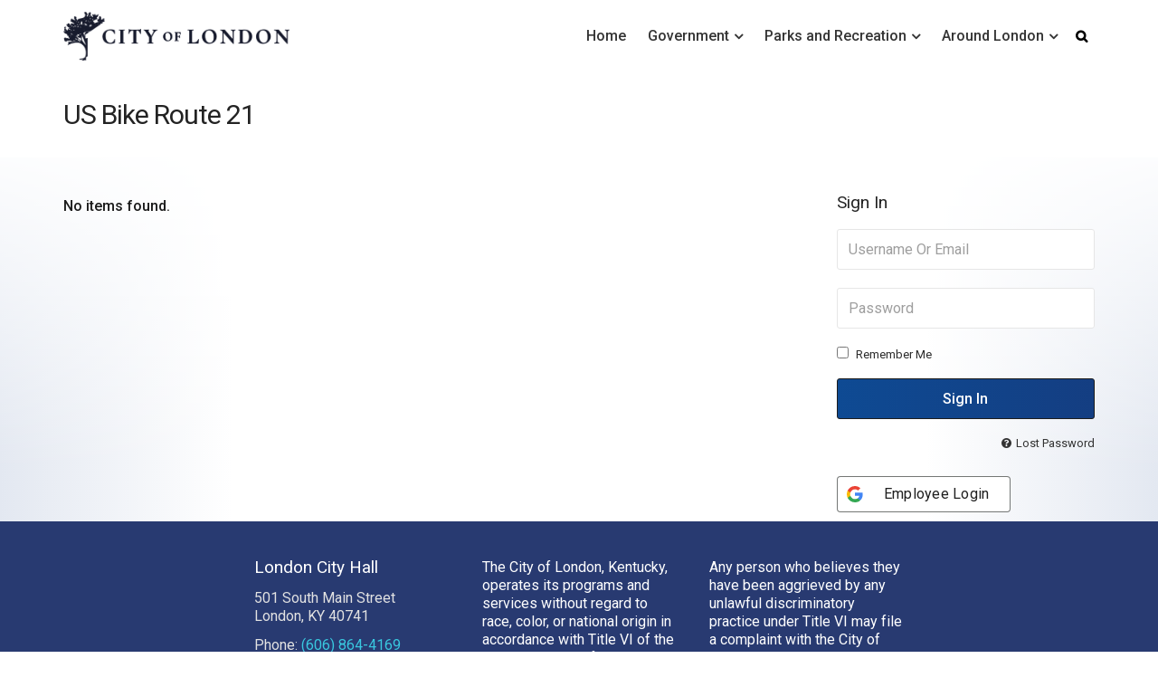

--- FILE ---
content_type: text/css
request_url: https://www.londonky.gov/wp-content/plugins/meeting-directory/css/meeting-directory.css?ver=1.2
body_size: 2156
content:
.page-title-action {
    margin-bottom:1em;
}

/*modal*/

/* Hidden by default */
.md-modal {
    display: none; 
    position: fixed;
    z-index: 1000;
    left: 0;
    top: 0;
    width: 100%;
    height: 100%;
    overflow: auto;
    background-color: rgba(0, 0, 0, 0.6);
}

/* Modal Content Box */
.md-modal-content {
    background-color: #fefefe;
    margin: 8% auto; /* Reduced top margin to allow for more height */
    padding: 20px 30px;
    border: 1px solid #888;
    width: 90%;
    max-width: 1100px; /* Increased width */
    border-radius: 4px;
}

/* Close Button ('x') */
.md-modal-close {
    color: #aaa;
    float: right;
    font-size: 28px;
    font-weight: bold;
    cursor: pointer;
}

.md-modal-close:hover,
.md-modal-close:focus {
    color: black;
    text-decoration: none;
}

/* Form Field Styling (for private modal) */
.md-form-field {
    margin-bottom: 15px;
}

.md-form-field label {
    display: block;
    margin-bottom: 5px;
    font-weight: bold;
}

.md-form-field input[type="text"],
.md-form-field input[type="url"],
.md-form-field input[type="datetime-local"],
.md-form-field select {
    width: 100%;
    padding: 8px;
    box-sizing: border-box; 
}

/* Styles for Public Modal Content */
#md-public-modal-video-container,
#md-public-modal-agenda-container,
#md-public-modal-minutes-container {
    border-top: 1px solid #ddd; /* The separator line */
    margin-top: 20px;
    padding-top: 20px;
}

/* Make disabled checkboxes more visible (more specific rule) */
.md-wrap .wp-list-table input[type="checkbox"] {
    opacity: 1 !important;
    border-color: #8c8f94 !important;
    background: #f0f0f1 !important;
}

@media screen and (max-width: 767px) {
    /* Target the 5th, 6th, and 7th column headers and cells */
    .md-wrap .wp-list-table th:nth-child(5),
    .md-wrap .wp-list-table td:nth-child(5),
    .md-wrap .wp-list-table th:nth-child(6),
    .md-wrap .wp-list-table td:nth-child(6),
    .md-wrap .wp-list-table th:nth-child(7),
    .md-wrap .wp-list-table td:nth-child(7) {
        display: none;
    }
}

--- FILE ---
content_type: application/javascript
request_url: https://www.londonky.gov/wp-content/plugins/meeting-directory/js/meeting-modal.js?ver=1.2
body_size: 20231
content:
document.addEventListener('DOMContentLoaded', function () {

    // =========================================================================
    // --- 1. GRAB ALL POTENTIAL ELEMENTS ---
    // =========================================================================

    // --- Private-side elements ---
    const privateModal = document.getElementById('md-meeting-modal');
    const addNewBtn = document.getElementById('md-add-new-meeting-btn');
    const privateCloseBtn = document.getElementById('md-modal-close');
    const editBtns = document.querySelectorAll('.md-edit-btn');
    const deleteBtns = document.querySelectorAll('.md-delete-btn');
    const privateForm = document.getElementById('md-meeting-form');
    const privateModalTitle = document.getElementById('md-modal-title');
    const meetingIdInput = document.getElementById('md-meeting-id');
    const organizerInput = document.getElementById('md-organizer');
    const categoryInput = document.getElementById('md-category');
    const statusInput = document.getElementById('md-status');
    const dateInput = document.getElementById('md-date');
    const locationInput = document.getElementById('md-location');
    const videoInput = document.getElementById('md-video-link');
    const addDocBtn = document.getElementById('md-add-doc-btn');
    const newDocsContainer = document.getElementById('md-new-docs-container');
    const existingDocsContainer = document.getElementById('md-existing-docs-container');

    // --- Public-side elements ---
    const publicModal = document.getElementById('md-public-modal');
    const publicViewBtns = document.querySelectorAll('.md-public-view-btn');
    const publicCloseBtn = document.getElementById('md-public-modal-close');
    const publicModalTitle = document.getElementById('md-public-modal-title');
    const publicModalDate = document.getElementById('md-public-modal-date');
    const publicModalLocation = document.getElementById('md-public-modal-location');
    const publicModalStatus = document.getElementById('md-public-modal-status');
    const videoContainer = document.getElementById('md-public-modal-video-container');
    const agendaContainer = document.getElementById('md-public-modal-agenda-container');
    const agendaIframe = document.getElementById('md-public-modal-agenda-iframe');
    const minutesContainer = document.getElementById('md-public-modal-minutes-container');
    const minutesIframe = document.getElementById('md-public-modal-minutes-iframe');
    const videoLink = document.getElementById('md-public-modal-video-link');
    const agendaLink = document.getElementById('md-public-modal-agenda-link');
    const minutesLink = document.getElementById('md-public-modal-minutes-link');
    const publicDocsContainer = document.getElementById('md-public-modal-supporting-docs-container');
    const publicDocsList = document.getElementById('md-public-modal-supporting-docs-list');
    const copyLinkBtns = document.querySelectorAll('.md-copy-link-btn');
    
    // --- Public filter elements ---
    const publicTable = document.getElementById('md-public-meetings-table');
    const organizerFilter = document.getElementById('md-organizer-filter');
    const categoryFilter = document.getElementById('md-category-filter');
    const statusFilter = document.getElementById('md-status-filter');
    const clearFiltersBtn = document.getElementById('md-clear-filters-btn');


    // =========================================================================
    // --- 2. PRIVATE-SIDE LOGIC ---
    // =========================================================================
    if (privateModal) {
        const resetModalForm = () => {
            if (privateModalTitle) privateModalTitle.textContent = 'Add New Meeting';
            if (privateForm) privateForm.reset();
            if (meetingIdInput) meetingIdInput.value = '';
            document.getElementById('md-current-agenda-display').style.display = 'none';
            document.getElementById('md-agenda-file').style.display = 'block';
            document.getElementById('md-remove-agenda-flag').value = '0';
            document.getElementById('md-current-minutes-display').style.display = 'none';
            document.getElementById('md-minutes-file').style.display = 'block';
            document.getElementById('md-remove-minutes-flag').value = '0';
            if (existingDocsContainer) existingDocsContainer.innerHTML = '';
            if (newDocsContainer) newDocsContainer.innerHTML = '';
        };

        if (addNewBtn) {
            addNewBtn.addEventListener('click', function () {
                resetModalForm();
                privateModal.style.display = 'block';
            });
        }
        
        editBtns.forEach(button => {
            button.addEventListener('click', function () {
                resetModalForm();
                privateModalTitle.textContent = 'Edit Meeting';
                const data = this.dataset;
                meetingIdInput.value = data.id;
                organizerInput.value = data.organizer;
                categoryInput.value = data.category;
                statusInput.value = data.status;
                dateInput.value = data.date;
                locationInput.value = data.location;
                videoInput.value = data.video;
                const agendaDisplay = document.getElementById('md-current-agenda-display');
                const agendaInput = document.getElementById('md-agenda-file');
                if (data.agendaPath) {
                    document.getElementById('md-current-agenda-name').textContent = data.agendaPath.split('/').pop();
                    document.getElementById('md-current-agenda-link').href = data.agendaPath;
                    agendaDisplay.style.display = 'block';
                    agendaInput.style.display = 'none';
                }
                const minutesDisplay = document.getElementById('md-current-minutes-display');
                const minutesInput = document.getElementById('md-minutes-file');
                if (data.minutesPath) {
                    document.getElementById('md-current-minutes-name').textContent = data.minutesPath.split('/').pop();
                    document.getElementById('md-current-minutes-link').href = data.minutesPath;
                    minutesDisplay.style.display = 'block';
                    minutesInput.style.display = 'none';
                }
                const meetingId = data.id;
                const ajaxData = new FormData();
                ajaxData.append('action', 'md_get_supporting_docs');
                ajaxData.append('nonce', md_ajax_obj.get_docs_nonce);
                ajaxData.append('meeting_id', meetingId);
                fetch(md_ajax_obj.ajax_url, { method: 'POST', body: ajaxData })
                .then(response => response.json())
                .then(response => {
                    if (response.success && response.data.length > 0) {
                        response.data.forEach(doc => {
                            const docRow = document.createElement('div');
                            docRow.className = 'existing-doc-row';
                            docRow.style.marginBottom = '10px';
                            docRow.innerHTML = `
                                <a href="${doc.file_path}" target="_blank">${doc.file_name}</a>
                                <button type="button" class="button button-link-delete md-delete-existing-doc" data-doc-id="${doc.id}" style="margin-left: 15px; vertical-align: middle;">Delete</button>
                            `;
                            existingDocsContainer.appendChild(docRow);
                        });
                    }
                });
                privateModal.style.display = 'block';
            });
        });

        if (privateForm) {
            privateForm.addEventListener('click', function(event) {
                if (event.target.classList.contains('md-remove-main-doc')) {
                    const type = event.target.dataset.type;
                    document.getElementById(`md-current-${type}-display`).style.display = 'none';
                    document.getElementById(`md-${type}-file`).style.display = 'block';
                    document.getElementById(`md-remove-${type}-flag`).value = '1';
                }
                if (event.target.classList.contains('md-delete-existing-doc')) {
                    event.preventDefault();
                    const docRow = event.target.closest('.existing-doc-row');
                    const docId = event.target.dataset.docId;
                    docRow.style.display = 'none';
                    const hiddenInput = document.createElement('input');
                    hiddenInput.type = 'hidden';
                    hiddenInput.name = 'docs_to_delete[]';
                    hiddenInput.value = docId;
                    privateForm.appendChild(hiddenInput);
                }
            });
        }

        if (addDocBtn) {
            addDocBtn.addEventListener('click', function() {
                const newRow = document.createElement('div');
                newRow.className = 'md-new-doc-row';
                newRow.style.display = 'flex';
                newRow.style.gap = '10px';
                newRow.style.marginBottom = '10px';
                newRow.innerHTML = `
                    <input type="text" name="support_file_names[]" placeholder="Document Name" style="flex: 1;" required>
                    <input type="file" name="support_files[]" accept=".pdf,.doc,.docx,.xls,.xlsx,.ppt,.pptx,.jpg,.jpeg,.png" required>
                    <button type="button" class="button md-remove-doc-btn">Remove</button>
                `;
                newDocsContainer.appendChild(newRow);
            });
        }
        if (newDocsContainer) {
            newDocsContainer.addEventListener('click', function(event) {
                if (event.target.classList.contains('md-remove-doc-btn')) {
                    event.target.closest('.md-new-doc-row').remove();
                }
            });
        }

        deleteBtns.forEach(button => {
            button.addEventListener('click', function() {
                if (confirm('Are you sure you want to delete this entire meeting? This action cannot be undone.')) {
                    const meetingId = this.dataset.id;
                    const url = `${md_ajax_obj.admin_post_url}?action=md_delete_meeting&meeting_id=${meetingId}&_wpnonce=${md_ajax_obj.delete_nonce}`;
                    window.location.href = url;
                }
            });
        });

        if (privateCloseBtn) {
            privateCloseBtn.addEventListener('click', function () {
                privateModal.style.display = 'none';
            });
        }
    }


    // =========================================================================
    // --- 3. PUBLIC-SIDE LOGIC ---
    // =========================================================================
    if (publicModal) {
        const createYouTubeEmbed = (url) => {
            let videoId = '';
            try {
                const urlObj = new URL(url);
                if (urlObj.hostname === 'youtu.be' || urlObj.hostname === 'youtu.be') {
                    videoId = urlObj.pathname.substring(1);
                } else if (urlObj.hostname.includes('youtube.com')) {
                    videoId = urlObj.searchParams.get('v');
                }
            } catch (e) { return null; }
            if (!videoId) return null;
            const iframe = document.createElement('iframe');
            iframe.src = `https://www.youtube.com/embed/${videoId}`;
            iframe.width = '100%';
            iframe.height = '450';
            iframe.style.border = '0';
            iframe.allow = 'accelerometer; autoplay; clipboard-write; encrypted-media; gyroscope; picture-in-picture';
            iframe.allowFullscreen = true;
            return iframe;
        };
        
        publicViewBtns.forEach(button => {
            button.addEventListener('click', function () {
                const data = this.dataset;
                publicModalTitle.textContent = data.name;
                publicModalDate.textContent = data.date;
                publicModalLocation.textContent = data.location;
                publicModalStatus.textContent = data.status;
                videoContainer.innerHTML = '';
                if (data.videoEmbed) {
                    const videoFrame = createYouTubeEmbed(data.videoEmbed);
                    if (videoFrame) {
                        videoContainer.appendChild(videoFrame);
                        videoContainer.appendChild(videoLink.parentElement);
                        videoLink.href = data.videoEmbed;
                        videoContainer.style.display = 'block';
                    } else {
                        videoContainer.style.display = 'none';
                    }
                } else {
                    videoContainer.style.display = 'none';
                }
                if (data.agendaPath) {
                    agendaIframe.src = data.agendaPath;
                    agendaLink.href = data.agendaPath;
                    agendaContainer.style.display = 'block';
                } else {
                    agendaIframe.src = '';
                    agendaContainer.style.display = 'none';
                }
                if (data.minutesPath) {
                    minutesIframe.src = data.minutesPath;
                    minutesLink.href = data.minutesPath;
                    minutesContainer.style.display = 'block';
                } else {
                    minutesIframe.src = '';
                    minutesContainer.style.display = 'none';
                }
                const meetingId = this.dataset.id;
                const formData = new FormData();
                formData.append('action', 'md_get_supporting_docs');
                formData.append('nonce', md_ajax_obj.get_docs_nonce);
                formData.append('meeting_id', meetingId);
                fetch(md_ajax_obj.ajax_url, { method: 'POST', body: formData })
                .then(response => response.json())
                .then(response => {
                    publicDocsList.innerHTML = '';
                    if (response.success && response.data.length > 0) {
                        response.data.forEach(doc => {
                            const listItem = document.createElement('li');
                            const link = document.createElement('a');
                            link.href = doc.file_path;
                            link.textContent = doc.file_name;
                            link.target = '_blank';
                            link.rel = 'noopener noreferrer';
                            listItem.appendChild(link);
                            publicDocsList.appendChild(listItem);
                        });
                        publicDocsContainer.style.display = 'block';
                    } else {
                        publicDocsContainer.style.display = 'none';
                    }
                });
                publicModal.style.display = 'block';
            });
        });

        if (publicCloseBtn) {
            publicCloseBtn.addEventListener('click', function () {
                publicModal.style.display = 'none';
                videoContainer.innerHTML = '';
                agendaIframe.src = '';
                minutesIframe.src = '';
                publicDocsList.innerHTML = '';
            });
        }
    }

    // =========================================================================
    // --- 4. GENERAL & SHARED LOGIC ---
    // =========================================================================

    // --- Listener to close modals by clicking the background overlay ---
    window.addEventListener('click', function (event) {
        if (privateModal && event.target === privateModal) {
            privateModal.style.display = 'none';
        }
        if (publicModal && event.target === publicModal) {
            publicModal.style.display = 'none';
            videoContainer.innerHTML = '';
            agendaIframe.src = '';
            minutesIframe.src = '';
            publicDocsList.innerHTML = '';
        }
    });
    
    // --- PUBLIC TABLE FILTERS ---
    if (publicTable) {
        setTimeout(function() {
            if (jQuery.fn.DataTable.isDataTable('#md-public-meetings-table')) {
                const table = jQuery('#md-public-meetings-table').DataTable();
                
                // A single function to apply all filters at once
                const applyFilters = () => {
                    const category = categoryFilter.value;
                    const organizer = organizerFilter.value;
                    const status = statusFilter.value;

                    // Build a regex to search for multiple words in the "Meeting" column
                    // This finds rows that contain BOTH the category AND the organizer, in any order.
                    const meetingSearchRegex = `(?=.*${category})(?=.*${organizer})`;

                    // Apply all filters together and then draw the table once.
                    table
                        .column(0) // Meeting column
                        .search(meetingSearchRegex, true, false) // true for regex, false for smart search
                        .column(1) // Status column
                        .search(status)
                        .draw();
                };

                // Add the same event listener to all three dropdowns
                if (organizerFilter) organizerFilter.addEventListener('change', applyFilters);
                if (categoryFilter) categoryFilter.addEventListener('change', applyFilters);
                if (statusFilter) statusFilter.addEventListener('change', applyFilters);

                // Update the "Clear" button to clear all dropdowns and re-apply the empty filters
                if (clearFiltersBtn) {
                    clearFiltersBtn.addEventListener('click', function() {
                        if(organizerFilter) organizerFilter.value = '';
                        if(categoryFilter) categoryFilter.value = '';
                        if(statusFilter) statusFilter.value = '';
                        applyFilters(); // Re-run the filter function to reset the table
                    });
                }
            }
        }, 500);
    }

    // --- Check URL on page load to auto-open modal ---
    const urlParams = new URLSearchParams(window.location.search);
    const meetingIdFromUrl = urlParams.get('meeting_id');
    if (meetingIdFromUrl) {
        setTimeout(function() {
            const buttonToClick = document.querySelector(`.md-public-view-btn[data-id="${meetingIdFromUrl}"]`);
            if (buttonToClick) {
                buttonToClick.click();
            }
        }, 500);
    }
    
    // --- Handle clicking the "Copy Link" button in the table row ---
    if (copyLinkBtns) {
        copyLinkBtns.forEach(button => {
            button.addEventListener('click', function(event) {
                event.preventDefault();
                const urlToCopy = this.href;
                
                navigator.clipboard.writeText(urlToCopy).then(() => {
                    const originalText = this.innerHTML;
                    this.innerHTML = '✔';
                    this.style.width = '60px';
                    setTimeout(() => {
                        this.innerHTML = originalText;
                        this.style.width = '';
                    }, 1500);
                }).catch(err => {
                    console.error('Failed to copy link: ', err);
                });
            });
        });
    }
});